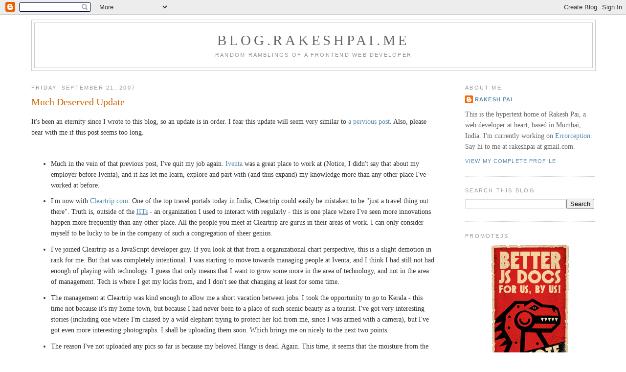

--- FILE ---
content_type: text/html; charset=utf-8
request_url: https://www.google.com/recaptcha/api2/aframe
body_size: 119
content:
<!DOCTYPE HTML><html><head><meta http-equiv="content-type" content="text/html; charset=UTF-8"></head><body><script nonce="B39fTVh6p3ye478X-Y2B-g">/** Anti-fraud and anti-abuse applications only. See google.com/recaptcha */ try{var clients={'sodar':'https://pagead2.googlesyndication.com/pagead/sodar?'};window.addEventListener("message",function(a){try{if(a.source===window.parent){var b=JSON.parse(a.data);var c=clients[b['id']];if(c){var d=document.createElement('img');d.src=c+b['params']+'&rc='+(localStorage.getItem("rc::a")?sessionStorage.getItem("rc::b"):"");window.document.body.appendChild(d);sessionStorage.setItem("rc::e",parseInt(sessionStorage.getItem("rc::e")||0)+1);localStorage.setItem("rc::h",'1762595280674');}}}catch(b){}});window.parent.postMessage("_grecaptcha_ready", "*");}catch(b){}</script></body></html>

--- FILE ---
content_type: text/javascript; charset=UTF-8
request_url: https://blog.rakeshpai.me/2007/09/?action=getFeed&widgetId=Feed1&widgetType=Feed&responseType=js&xssi_token=AOuZoY6QUYBE-9vA6BcJ2nCGt5lAY6Elcw%3A1762595278393
body_size: 153
content:
try {
_WidgetManager._HandleControllerResult('Feed1', 'getFeed',{'status': 'ok', 'feed': {'entries': [{'title': 'App Engine\x27s High-Performance Image Serving System', 'link': 'http://www.answercow.com/q/304002/app-engines-high-performance-image-serving-system', 'publishedDate': '2010-09-03T16:02:22.000-07:00', 'author': 'rakeshpai'}, {'title': '100 Helpful Photography Tutorials for Beginners and Professionals', 'link': 'http://photo.tutsplus.com/articles/round-ups/100-helpful-photography-tutorials-for-beginners-and-professionals/', 'publishedDate': '2010-08-18T11:43:34.000-07:00', 'author': 'rakeshpai'}, {'title': 'Recurly: Subscription Billing Made Easy', 'link': 'http://recurly.com/', 'publishedDate': '2010-07-13T14:10:58.000-07:00', 'author': 'rakeshpai'}, {'title': 'Recurring Billing, Subscription Billing, Web 2.0 and SaaS Billing ...', 'link': 'http://chargify.com/', 'publishedDate': '2010-07-13T14:09:58.000-07:00', 'author': 'rakeshpai'}, {'title': 'Building Android Apps with HTML, CSS, and JavaScript', 'link': 'http://building-android-apps.labs.oreilly.com/', 'publishedDate': '2010-07-04T05:42:07.000-07:00', 'author': 'rakeshpai'}], 'title': 'Delicious/rakeshpai'}});
} catch (e) {
  if (typeof log != 'undefined') {
    log('HandleControllerResult failed: ' + e);
  }
}
